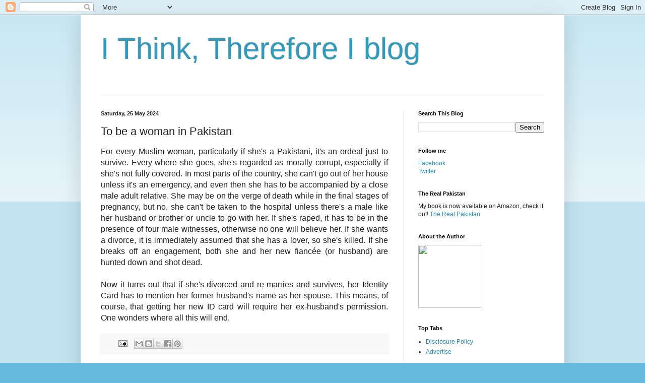

--- FILE ---
content_type: text/html; charset=UTF-8
request_url: https://www.shakirlakhani.com/2024/05/to-be-woman-in-pakistan.html
body_size: 12813
content:
<!DOCTYPE html>
<html class='v2' dir='ltr' lang='en-GB'>
<head>
<link href='https://www.blogger.com/static/v1/widgets/4128112664-css_bundle_v2.css' rel='stylesheet' type='text/css'/>
<meta content='width=1100' name='viewport'/>
<meta content='text/html; charset=UTF-8' http-equiv='Content-Type'/>
<meta content='blogger' name='generator'/>
<link href='https://www.shakirlakhani.com/favicon.ico' rel='icon' type='image/x-icon'/>
<link href='https://www.shakirlakhani.com/2024/05/to-be-woman-in-pakistan.html' rel='canonical'/>
<link rel="alternate" type="application/atom+xml" title="I Think, Therefore I blog - Atom" href="https://www.shakirlakhani.com/feeds/posts/default" />
<link rel="alternate" type="application/rss+xml" title="I Think, Therefore I blog - RSS" href="https://www.shakirlakhani.com/feeds/posts/default?alt=rss" />
<link rel="service.post" type="application/atom+xml" title="I Think, Therefore I blog - Atom" href="https://www.blogger.com/feeds/711135857457794804/posts/default" />

<link rel="alternate" type="application/atom+xml" title="I Think, Therefore I blog - Atom" href="https://www.shakirlakhani.com/feeds/8288188957778417913/comments/default" />
<!--Can't find substitution for tag [blog.ieCssRetrofitLinks]-->
<meta content='https://www.shakirlakhani.com/2024/05/to-be-woman-in-pakistan.html' property='og:url'/>
<meta content='To be a woman in Pakistan' property='og:title'/>
<meta content='Collected works of Shakir Lakhani' property='og:description'/>
<title>I Think, Therefore I blog: To be a woman in Pakistan</title>
<style id='page-skin-1' type='text/css'><!--
/*
-----------------------------------------------
Blogger Template Style
Name:     Simple
Designer: Blogger
URL:      www.blogger.com
----------------------------------------------- */
/* Content
----------------------------------------------- */
body {
font: normal normal 12px Arial, Tahoma, Helvetica, FreeSans, sans-serif;
color: #222222;
background: #66bbdd none repeat scroll top left;
padding: 0 40px 40px 40px;
}
html body .region-inner {
min-width: 0;
max-width: 100%;
width: auto;
}
h2 {
font-size: 22px;
}
a:link {
text-decoration:none;
color: #2288bb;
}
a:visited {
text-decoration:none;
color: #888888;
}
a:hover {
text-decoration:underline;
color: #33aaff;
}
.body-fauxcolumn-outer .fauxcolumn-inner {
background: transparent url(https://resources.blogblog.com/blogblog/data/1kt/simple/body_gradient_tile_light.png) repeat scroll top left;
_background-image: none;
}
.body-fauxcolumn-outer .cap-top {
position: absolute;
z-index: 1;
height: 400px;
width: 100%;
}
.body-fauxcolumn-outer .cap-top .cap-left {
width: 100%;
background: transparent url(https://resources.blogblog.com/blogblog/data/1kt/simple/gradients_light.png) repeat-x scroll top left;
_background-image: none;
}
.content-outer {
-moz-box-shadow: 0 0 40px rgba(0, 0, 0, .15);
-webkit-box-shadow: 0 0 5px rgba(0, 0, 0, .15);
-goog-ms-box-shadow: 0 0 10px #333333;
box-shadow: 0 0 40px rgba(0, 0, 0, .15);
margin-bottom: 1px;
}
.content-inner {
padding: 10px 10px;
}
.content-inner {
background-color: #ffffff;
}
/* Header
----------------------------------------------- */
.header-outer {
background: transparent none repeat-x scroll 0 -400px;
_background-image: none;
}
.Header h1 {
font: normal normal 60px Arial, Tahoma, Helvetica, FreeSans, sans-serif;
color: #3399bb;
text-shadow: -1px -1px 1px rgba(0, 0, 0, .2);
}
.Header h1 a {
color: #3399bb;
}
.Header .description {
font-size: 140%;
color: #777777;
}
.header-inner .Header .titlewrapper {
padding: 22px 30px;
}
.header-inner .Header .descriptionwrapper {
padding: 0 30px;
}
/* Tabs
----------------------------------------------- */
.tabs-inner .section:first-child {
border-top: 1px solid #eeeeee;
}
.tabs-inner .section:first-child ul {
margin-top: -1px;
border-top: 1px solid #eeeeee;
border-left: 0 solid #eeeeee;
border-right: 0 solid #eeeeee;
}
.tabs-inner .widget ul {
background: #f5f5f5 url(https://resources.blogblog.com/blogblog/data/1kt/simple/gradients_light.png) repeat-x scroll 0 -800px;
_background-image: none;
border-bottom: 1px solid #eeeeee;
margin-top: 0;
margin-left: -30px;
margin-right: -30px;
}
.tabs-inner .widget li a {
display: inline-block;
padding: .6em 1em;
font: normal normal 14px Arial, Tahoma, Helvetica, FreeSans, sans-serif;
color: #999999;
border-left: 1px solid #ffffff;
border-right: 1px solid #eeeeee;
}
.tabs-inner .widget li:first-child a {
border-left: none;
}
.tabs-inner .widget li.selected a, .tabs-inner .widget li a:hover {
color: #000000;
background-color: #eeeeee;
text-decoration: none;
}
/* Columns
----------------------------------------------- */
.main-outer {
border-top: 0 solid #eeeeee;
}
.fauxcolumn-left-outer .fauxcolumn-inner {
border-right: 1px solid #eeeeee;
}
.fauxcolumn-right-outer .fauxcolumn-inner {
border-left: 1px solid #eeeeee;
}
/* Headings
----------------------------------------------- */
div.widget > h2,
div.widget h2.title {
margin: 0 0 1em 0;
font: normal bold 11px Arial, Tahoma, Helvetica, FreeSans, sans-serif;
color: #000000;
}
/* Widgets
----------------------------------------------- */
.widget .zippy {
color: #999999;
text-shadow: 2px 2px 1px rgba(0, 0, 0, .1);
}
.widget .popular-posts ul {
list-style: none;
}
/* Posts
----------------------------------------------- */
h2.date-header {
font: normal bold 11px Arial, Tahoma, Helvetica, FreeSans, sans-serif;
}
.date-header span {
background-color: transparent;
color: #222222;
padding: inherit;
letter-spacing: inherit;
margin: inherit;
}
.main-inner {
padding-top: 30px;
padding-bottom: 30px;
}
.main-inner .column-center-inner {
padding: 0 15px;
}
.main-inner .column-center-inner .section {
margin: 0 15px;
}
.post {
margin: 0 0 25px 0;
}
h3.post-title, .comments h4 {
font: normal normal 22px Arial, Tahoma, Helvetica, FreeSans, sans-serif;
margin: .75em 0 0;
}
.post-body {
font-size: 110%;
line-height: 1.4;
position: relative;
}
.post-body img, .post-body .tr-caption-container, .Profile img, .Image img,
.BlogList .item-thumbnail img {
padding: 2px;
background: #ffffff;
border: 1px solid #eeeeee;
-moz-box-shadow: 1px 1px 5px rgba(0, 0, 0, .1);
-webkit-box-shadow: 1px 1px 5px rgba(0, 0, 0, .1);
box-shadow: 1px 1px 5px rgba(0, 0, 0, .1);
}
.post-body img, .post-body .tr-caption-container {
padding: 5px;
}
.post-body .tr-caption-container {
color: #222222;
}
.post-body .tr-caption-container img {
padding: 0;
background: transparent;
border: none;
-moz-box-shadow: 0 0 0 rgba(0, 0, 0, .1);
-webkit-box-shadow: 0 0 0 rgba(0, 0, 0, .1);
box-shadow: 0 0 0 rgba(0, 0, 0, .1);
}
.post-header {
margin: 0 0 1.5em;
line-height: 1.6;
font-size: 90%;
}
.post-footer {
margin: 20px -2px 0;
padding: 5px 10px;
color: #666666;
background-color: #f9f9f9;
border-bottom: 1px solid #eeeeee;
line-height: 1.6;
font-size: 90%;
}
#comments .comment-author {
padding-top: 1.5em;
border-top: 1px solid #eeeeee;
background-position: 0 1.5em;
}
#comments .comment-author:first-child {
padding-top: 0;
border-top: none;
}
.avatar-image-container {
margin: .2em 0 0;
}
#comments .avatar-image-container img {
border: 1px solid #eeeeee;
}
/* Comments
----------------------------------------------- */
.comments .comments-content .icon.blog-author {
background-repeat: no-repeat;
background-image: url([data-uri]);
}
.comments .comments-content .loadmore a {
border-top: 1px solid #999999;
border-bottom: 1px solid #999999;
}
.comments .comment-thread.inline-thread {
background-color: #f9f9f9;
}
.comments .continue {
border-top: 2px solid #999999;
}
/* Accents
---------------------------------------------- */
.section-columns td.columns-cell {
border-left: 1px solid #eeeeee;
}
.blog-pager {
background: transparent none no-repeat scroll top center;
}
.blog-pager-older-link, .home-link,
.blog-pager-newer-link {
background-color: #ffffff;
padding: 5px;
}
.footer-outer {
border-top: 0 dashed #bbbbbb;
}
/* Mobile
----------------------------------------------- */
body.mobile  {
background-size: auto;
}
.mobile .body-fauxcolumn-outer {
background: transparent none repeat scroll top left;
}
.mobile .body-fauxcolumn-outer .cap-top {
background-size: 100% auto;
}
.mobile .content-outer {
-webkit-box-shadow: 0 0 3px rgba(0, 0, 0, .15);
box-shadow: 0 0 3px rgba(0, 0, 0, .15);
}
.mobile .tabs-inner .widget ul {
margin-left: 0;
margin-right: 0;
}
.mobile .post {
margin: 0;
}
.mobile .main-inner .column-center-inner .section {
margin: 0;
}
.mobile .date-header span {
padding: 0.1em 10px;
margin: 0 -10px;
}
.mobile h3.post-title {
margin: 0;
}
.mobile .blog-pager {
background: transparent none no-repeat scroll top center;
}
.mobile .footer-outer {
border-top: none;
}
.mobile .main-inner, .mobile .footer-inner {
background-color: #ffffff;
}
.mobile-index-contents {
color: #222222;
}
.mobile-link-button {
background-color: #2288bb;
}
.mobile-link-button a:link, .mobile-link-button a:visited {
color: #ffffff;
}
.mobile .tabs-inner .section:first-child {
border-top: none;
}
.mobile .tabs-inner .PageList .widget-content {
background-color: #eeeeee;
color: #000000;
border-top: 1px solid #eeeeee;
border-bottom: 1px solid #eeeeee;
}
.mobile .tabs-inner .PageList .widget-content .pagelist-arrow {
border-left: 1px solid #eeeeee;
}

--></style>
<style id='template-skin-1' type='text/css'><!--
body {
min-width: 960px;
}
.content-outer, .content-fauxcolumn-outer, .region-inner {
min-width: 960px;
max-width: 960px;
_width: 960px;
}
.main-inner .columns {
padding-left: 0;
padding-right: 310px;
}
.main-inner .fauxcolumn-center-outer {
left: 0;
right: 310px;
/* IE6 does not respect left and right together */
_width: expression(this.parentNode.offsetWidth -
parseInt("0") -
parseInt("310px") + 'px');
}
.main-inner .fauxcolumn-left-outer {
width: 0;
}
.main-inner .fauxcolumn-right-outer {
width: 310px;
}
.main-inner .column-left-outer {
width: 0;
right: 100%;
margin-left: -0;
}
.main-inner .column-right-outer {
width: 310px;
margin-right: -310px;
}
#layout {
min-width: 0;
}
#layout .content-outer {
min-width: 0;
width: 800px;
}
#layout .region-inner {
min-width: 0;
width: auto;
}
body#layout div.add_widget {
padding: 8px;
}
body#layout div.add_widget a {
margin-left: 32px;
}
--></style>
<link href='https://www.blogger.com/dyn-css/authorization.css?targetBlogID=711135857457794804&amp;zx=6bb74785-75e5-43fb-be4c-a8b7eb6d70e4' media='none' onload='if(media!=&#39;all&#39;)media=&#39;all&#39;' rel='stylesheet'/><noscript><link href='https://www.blogger.com/dyn-css/authorization.css?targetBlogID=711135857457794804&amp;zx=6bb74785-75e5-43fb-be4c-a8b7eb6d70e4' rel='stylesheet'/></noscript>
<meta name='google-adsense-platform-account' content='ca-host-pub-1556223355139109'/>
<meta name='google-adsense-platform-domain' content='blogspot.com'/>

<!-- data-ad-client=ca-pub-5943376280660944 -->

</head>
<body class='loading variant-pale'>
<div class='navbar section' id='navbar' name='Navbar'><div class='widget Navbar' data-version='1' id='Navbar1'><script type="text/javascript">
    function setAttributeOnload(object, attribute, val) {
      if(window.addEventListener) {
        window.addEventListener('load',
          function(){ object[attribute] = val; }, false);
      } else {
        window.attachEvent('onload', function(){ object[attribute] = val; });
      }
    }
  </script>
<div id="navbar-iframe-container"></div>
<script type="text/javascript" src="https://apis.google.com/js/platform.js"></script>
<script type="text/javascript">
      gapi.load("gapi.iframes:gapi.iframes.style.bubble", function() {
        if (gapi.iframes && gapi.iframes.getContext) {
          gapi.iframes.getContext().openChild({
              url: 'https://www.blogger.com/navbar/711135857457794804?po\x3d8288188957778417913\x26origin\x3dhttps://www.shakirlakhani.com',
              where: document.getElementById("navbar-iframe-container"),
              id: "navbar-iframe"
          });
        }
      });
    </script><script type="text/javascript">
(function() {
var script = document.createElement('script');
script.type = 'text/javascript';
script.src = '//pagead2.googlesyndication.com/pagead/js/google_top_exp.js';
var head = document.getElementsByTagName('head')[0];
if (head) {
head.appendChild(script);
}})();
</script>
</div></div>
<div class='body-fauxcolumns'>
<div class='fauxcolumn-outer body-fauxcolumn-outer'>
<div class='cap-top'>
<div class='cap-left'></div>
<div class='cap-right'></div>
</div>
<div class='fauxborder-left'>
<div class='fauxborder-right'></div>
<div class='fauxcolumn-inner'>
</div>
</div>
<div class='cap-bottom'>
<div class='cap-left'></div>
<div class='cap-right'></div>
</div>
</div>
</div>
<div class='content'>
<div class='content-fauxcolumns'>
<div class='fauxcolumn-outer content-fauxcolumn-outer'>
<div class='cap-top'>
<div class='cap-left'></div>
<div class='cap-right'></div>
</div>
<div class='fauxborder-left'>
<div class='fauxborder-right'></div>
<div class='fauxcolumn-inner'>
</div>
</div>
<div class='cap-bottom'>
<div class='cap-left'></div>
<div class='cap-right'></div>
</div>
</div>
</div>
<div class='content-outer'>
<div class='content-cap-top cap-top'>
<div class='cap-left'></div>
<div class='cap-right'></div>
</div>
<div class='fauxborder-left content-fauxborder-left'>
<div class='fauxborder-right content-fauxborder-right'></div>
<div class='content-inner'>
<header>
<div class='header-outer'>
<div class='header-cap-top cap-top'>
<div class='cap-left'></div>
<div class='cap-right'></div>
</div>
<div class='fauxborder-left header-fauxborder-left'>
<div class='fauxborder-right header-fauxborder-right'></div>
<div class='region-inner header-inner'>
<div class='header section' id='header' name='Header'><div class='widget Header' data-version='1' id='Header1'>
<div id='header-inner'>
<div class='titlewrapper'>
<h1 class='title'>
<a href='https://www.shakirlakhani.com/'>
I Think, Therefore I blog
</a>
</h1>
</div>
<div class='descriptionwrapper'>
<p class='description'><span>
</span></p>
</div>
</div>
</div></div>
</div>
</div>
<div class='header-cap-bottom cap-bottom'>
<div class='cap-left'></div>
<div class='cap-right'></div>
</div>
</div>
</header>
<div class='tabs-outer'>
<div class='tabs-cap-top cap-top'>
<div class='cap-left'></div>
<div class='cap-right'></div>
</div>
<div class='fauxborder-left tabs-fauxborder-left'>
<div class='fauxborder-right tabs-fauxborder-right'></div>
<div class='region-inner tabs-inner'>
<div class='tabs no-items section' id='crosscol' name='Cross-column'></div>
<div class='tabs no-items section' id='crosscol-overflow' name='Cross-Column 2'></div>
</div>
</div>
<div class='tabs-cap-bottom cap-bottom'>
<div class='cap-left'></div>
<div class='cap-right'></div>
</div>
</div>
<div class='main-outer'>
<div class='main-cap-top cap-top'>
<div class='cap-left'></div>
<div class='cap-right'></div>
</div>
<div class='fauxborder-left main-fauxborder-left'>
<div class='fauxborder-right main-fauxborder-right'></div>
<div class='region-inner main-inner'>
<div class='columns fauxcolumns'>
<div class='fauxcolumn-outer fauxcolumn-center-outer'>
<div class='cap-top'>
<div class='cap-left'></div>
<div class='cap-right'></div>
</div>
<div class='fauxborder-left'>
<div class='fauxborder-right'></div>
<div class='fauxcolumn-inner'>
</div>
</div>
<div class='cap-bottom'>
<div class='cap-left'></div>
<div class='cap-right'></div>
</div>
</div>
<div class='fauxcolumn-outer fauxcolumn-left-outer'>
<div class='cap-top'>
<div class='cap-left'></div>
<div class='cap-right'></div>
</div>
<div class='fauxborder-left'>
<div class='fauxborder-right'></div>
<div class='fauxcolumn-inner'>
</div>
</div>
<div class='cap-bottom'>
<div class='cap-left'></div>
<div class='cap-right'></div>
</div>
</div>
<div class='fauxcolumn-outer fauxcolumn-right-outer'>
<div class='cap-top'>
<div class='cap-left'></div>
<div class='cap-right'></div>
</div>
<div class='fauxborder-left'>
<div class='fauxborder-right'></div>
<div class='fauxcolumn-inner'>
</div>
</div>
<div class='cap-bottom'>
<div class='cap-left'></div>
<div class='cap-right'></div>
</div>
</div>
<!-- corrects IE6 width calculation -->
<div class='columns-inner'>
<div class='column-center-outer'>
<div class='column-center-inner'>
<div class='main section' id='main' name='Main'><div class='widget Blog' data-version='1' id='Blog1'>
<div class='blog-posts hfeed'>

          <div class="date-outer">
        
<h2 class='date-header'><span>Saturday, 25 May 2024</span></h2>

          <div class="date-posts">
        
<div class='post-outer'>
<div class='post hentry uncustomized-post-template' itemprop='blogPost' itemscope='itemscope' itemtype='http://schema.org/BlogPosting'>
<meta content='711135857457794804' itemprop='blogId'/>
<meta content='8288188957778417913' itemprop='postId'/>
<a name='8288188957778417913'></a>
<h3 class='post-title entry-title' itemprop='name'>
To be a woman in Pakistan
</h3>
<div class='post-header'>
<div class='post-header-line-1'></div>
</div>
<div class='post-body entry-content' id='post-body-8288188957778417913' itemprop='description articleBody'>
<div style="text-align: justify;"><span style="font-size: medium;">For every Muslim woman, particularly if she's a Pakistani, it's an ordeal just to survive. Every where she goes, she's regarded as morally corrupt, especially if she's not fully covered. In most parts of the country, she can't go out of her house unless it's an emergency, and even then she has to be accompanied by a close male adult relative. She may be on the verge of death while in the final stages of pregnancy, but no, she can't be taken to the hospital unless there's a male like her husband or brother or uncle to go with her. If she's raped, it has to be in the presence of four male witnesses, otherwise no one will believe her. If she wants a divorce, it is immediately assumed that she has a lover, so she's killed. If she breaks off an engagement, both she and her new fiancée (or husband) are hunted down and shot dead.</span></div><span style="font-size: medium;"><div style="text-align: justify;"><br /></div><div style="text-align: justify;">Now it turns out that if she's divorced and re-marries and survives, her Identity Card has to mention her former husband's name as her spouse. This means, of course, that getting her new ID card will require her ex-husband's permission. One wonders where all this will end.</div></span>
<div style='clear: both;'></div>
</div>
<div class='post-footer'>
<div class='post-footer-line post-footer-line-1'>
<span class='post-author vcard'>
</span>
<span class='post-timestamp'>
</span>
<span class='post-comment-link'>
</span>
<span class='post-icons'>
<span class='item-action'>
<a href='https://www.blogger.com/email-post/711135857457794804/8288188957778417913' title='Email Post'>
<img alt='' class='icon-action' height='13' src='https://resources.blogblog.com/img/icon18_email.gif' width='18'/>
</a>
</span>
</span>
<div class='post-share-buttons goog-inline-block'>
<a class='goog-inline-block share-button sb-email' href='https://www.blogger.com/share-post.g?blogID=711135857457794804&postID=8288188957778417913&target=email' target='_blank' title='Email This'><span class='share-button-link-text'>Email This</span></a><a class='goog-inline-block share-button sb-blog' href='https://www.blogger.com/share-post.g?blogID=711135857457794804&postID=8288188957778417913&target=blog' onclick='window.open(this.href, "_blank", "height=270,width=475"); return false;' target='_blank' title='BlogThis!'><span class='share-button-link-text'>BlogThis!</span></a><a class='goog-inline-block share-button sb-twitter' href='https://www.blogger.com/share-post.g?blogID=711135857457794804&postID=8288188957778417913&target=twitter' target='_blank' title='Share to X'><span class='share-button-link-text'>Share to X</span></a><a class='goog-inline-block share-button sb-facebook' href='https://www.blogger.com/share-post.g?blogID=711135857457794804&postID=8288188957778417913&target=facebook' onclick='window.open(this.href, "_blank", "height=430,width=640"); return false;' target='_blank' title='Share to Facebook'><span class='share-button-link-text'>Share to Facebook</span></a><a class='goog-inline-block share-button sb-pinterest' href='https://www.blogger.com/share-post.g?blogID=711135857457794804&postID=8288188957778417913&target=pinterest' target='_blank' title='Share to Pinterest'><span class='share-button-link-text'>Share to Pinterest</span></a>
</div>
</div>
<div class='post-footer-line post-footer-line-2'>
<span class='post-labels'>
</span>
</div>
<div class='post-footer-line post-footer-line-3'>
<span class='post-location'>
</span>
</div>
</div>
</div>
<div class='comments' id='comments'>
<a name='comments'></a>
<h4>No comments:</h4>
<div id='Blog1_comments-block-wrapper'>
<dl class='' id='comments-block'>
</dl>
</div>
<p class='comment-footer'>
<a href='https://www.blogger.com/comment/fullpage/post/711135857457794804/8288188957778417913' onclick='javascript:window.open(this.href, "bloggerPopup", "toolbar=0,location=0,statusbar=1,menubar=0,scrollbars=yes,width=640,height=500"); return false;'>Post a Comment</a>
</p>
</div>
</div>

        </div></div>
      
</div>
<div class='blog-pager' id='blog-pager'>
<span id='blog-pager-newer-link'>
<a class='blog-pager-newer-link' href='https://www.shakirlakhani.com/2024/05/karachis-policemen-are-dacoits.html' id='Blog1_blog-pager-newer-link' title='Newer Post'>Newer Post</a>
</span>
<span id='blog-pager-older-link'>
<a class='blog-pager-older-link' href='https://www.shakirlakhani.com/2024/05/iranian-presidents-helicopter-crash-was.html' id='Blog1_blog-pager-older-link' title='Older Post'>Older Post</a>
</span>
<a class='home-link' href='https://www.shakirlakhani.com/'>Home</a>
</div>
<div class='clear'></div>
<div class='post-feeds'>
<div class='feed-links'>
Subscribe to:
<a class='feed-link' href='https://www.shakirlakhani.com/feeds/8288188957778417913/comments/default' target='_blank' type='application/atom+xml'>Post Comments (Atom)</a>
</div>
</div>
</div></div>
</div>
</div>
<div class='column-left-outer'>
<div class='column-left-inner'>
<aside>
</aside>
</div>
</div>
<div class='column-right-outer'>
<div class='column-right-inner'>
<aside>
<div class='sidebar section' id='sidebar-right-1'><div class='widget BlogSearch' data-version='1' id='BlogSearch1'>
<h2 class='title'>Search This Blog</h2>
<div class='widget-content'>
<div id='BlogSearch1_form'>
<form action='https://www.shakirlakhani.com/search' class='gsc-search-box' target='_top'>
<table cellpadding='0' cellspacing='0' class='gsc-search-box'>
<tbody>
<tr>
<td class='gsc-input'>
<input autocomplete='off' class='gsc-input' name='q' size='10' title='search' type='text' value=''/>
</td>
<td class='gsc-search-button'>
<input class='gsc-search-button' title='search' type='submit' value='Search'/>
</td>
</tr>
</tbody>
</table>
</form>
</div>
</div>
<div class='clear'></div>
</div><div class='widget HTML' data-version='1' id='HTML5'>
<h2 class='title'>Follow me</h2>
<div class='widget-content'>
<a href=https://www.facebook.com/shakirlakhaniblog/ target=new>Facebook</a><br />
<a href=https://www.x.com/shakirlakhani target=new>Twitter</a>
</div>
<div class='clear'></div>
</div><div class='widget HTML' data-version='1' id='HTML4'>
<h2 class='title'>The Real Pakistan</h2>
<div class='widget-content'>
My book is now available on Amazon, check it out!
<a href=https://amzn.eu/d/ezw1g2h target=new>The Real Pakistan</a>
</div>
<div class='clear'></div>
</div><div class='widget HTML' data-version='1' id='HTML1'>
<h2 class='title'>About the Author</h2>
<div class='widget-content'>
<a href=https://www.shakirlakhani.com/2019/10/why-do-i-write.html target=new><img src="https://dailytimes.com.pk/assets/uploads/2019/01/Shakir-Lakhani.jpg" height="125" width="125/" />
</a>
</div>
<div class='clear'></div>
</div><div class='widget LinkList' data-version='1' id='LinkList2'>
<h2>Top Tabs</h2>
<div class='widget-content'>
<ul>
<li><a href='https://shakirlakhani.com/2007/08/disclosure-policy.html'>Disclosure Policy</a></li>
<li><a href='https://shakirlakhani.com/2009/02/advertise-on-this-blog.html'>Advertise</a></li>
</ul>
<div class='clear'></div>
</div>
</div><div class='widget Label' data-version='1' id='Label1'>
<h2>Categories</h2>
<div class='widget-content list-label-widget-content'>
<ul>
<li>
<a dir='ltr' href='https://www.shakirlakhani.com/search/label/About%20Pakistan'>About Pakistan</a>
<span dir='ltr'>(182)</span>
</li>
<li>
<a dir='ltr' href='https://www.shakirlakhani.com/search/label/About%20the%20Author'>About the Author</a>
<span dir='ltr'>(55)</span>
</li>
<li>
<a dir='ltr' href='https://www.shakirlakhani.com/search/label/Afghanistan'>Afghanistan</a>
<span dir='ltr'>(23)</span>
</li>
<li>
<a dir='ltr' href='https://www.shakirlakhani.com/search/label/Asia%20week'>Asia week</a>
<span dir='ltr'>(1)</span>
</li>
<li>
<a dir='ltr' href='https://www.shakirlakhani.com/search/label/Asif%20Ali%20Zardari'>Asif Ali Zardari</a>
<span dir='ltr'>(32)</span>
</li>
<li>
<a dir='ltr' href='https://www.shakirlakhani.com/search/label/Ayub%20Khan'>Ayub Khan</a>
<span dir='ltr'>(8)</span>
</li>
<li>
<a dir='ltr' href='https://www.shakirlakhani.com/search/label/Bangladesh'>Bangladesh</a>
<span dir='ltr'>(7)</span>
</li>
<li>
<a dir='ltr' href='https://www.shakirlakhani.com/search/label/Barack%20Obama'>Barack Obama</a>
<span dir='ltr'>(7)</span>
</li>
<li>
<a dir='ltr' href='https://www.shakirlakhani.com/search/label/Benazir%20Bhutto'>Benazir Bhutto</a>
<span dir='ltr'>(29)</span>
</li>
<li>
<a dir='ltr' href='https://www.shakirlakhani.com/search/label/Bilawal%20Bhutto'>Bilawal Bhutto</a>
<span dir='ltr'>(8)</span>
</li>
<li>
<a dir='ltr' href='https://www.shakirlakhani.com/search/label/Business%20Recorder'>Business Recorder</a>
<span dir='ltr'>(13)</span>
</li>
<li>
<a dir='ltr' href='https://www.shakirlakhani.com/search/label/Chowrangi'>Chowrangi</a>
<span dir='ltr'>(67)</span>
</li>
<li>
<a dir='ltr' href='https://www.shakirlakhani.com/search/label/Comments'>Comments</a>
<span dir='ltr'>(5)</span>
</li>
<li>
<a dir='ltr' href='https://www.shakirlakhani.com/search/label/Corona%20virus'>Corona virus</a>
<span dir='ltr'>(55)</span>
</li>
<li>
<a dir='ltr' href='https://www.shakirlakhani.com/search/label/Council%20of%20Islamic%20Idealogy'>Council of Islamic Idealogy</a>
<span dir='ltr'>(5)</span>
</li>
<li>
<a dir='ltr' href='https://www.shakirlakhani.com/search/label/Cousin%20Marriages'>Cousin Marriages</a>
<span dir='ltr'>(6)</span>
</li>
<li>
<a dir='ltr' href='https://www.shakirlakhani.com/search/label/Cricket'>Cricket</a>
<span dir='ltr'>(15)</span>
</li>
<li>
<a dir='ltr' href='https://www.shakirlakhani.com/search/label/current%20affairs'>current affairs</a>
<span dir='ltr'>(145)</span>
</li>
<li>
<a dir='ltr' href='https://www.shakirlakhani.com/search/label/Daily%20Times'>Daily Times</a>
<span dir='ltr'>(209)</span>
</li>
<li>
<a dir='ltr' href='https://www.shakirlakhani.com/search/label/Dawn'>Dawn</a>
<span dir='ltr'>(253)</span>
</li>
<li>
<a dir='ltr' href='https://www.shakirlakhani.com/search/label/Death%20Penalty'>Death Penalty</a>
<span dir='ltr'>(10)</span>
</li>
<li>
<a dir='ltr' href='https://www.shakirlakhani.com/search/label/Donald%20Trump'>Donald Trump</a>
<span dir='ltr'>(30)</span>
</li>
<li>
<a dir='ltr' href='https://www.shakirlakhani.com/search/label/Imran%20Khan'>Imran Khan</a>
<span dir='ltr'>(433)</span>
</li>
<li>
<a dir='ltr' href='https://www.shakirlakhani.com/search/label/India'>India</a>
<span dir='ltr'>(96)</span>
</li>
<li>
<a dir='ltr' href='https://www.shakirlakhani.com/search/label/Jamat-e-Islami'>Jamat-e-Islami</a>
<span dir='ltr'>(1)</span>
</li>
<li>
<a dir='ltr' href='https://www.shakirlakhani.com/search/label/Karachi'>Karachi</a>
<span dir='ltr'>(77)</span>
</li>
<li>
<a dir='ltr' href='https://www.shakirlakhani.com/search/label/Khaleej%20Times'>Khaleej Times</a>
<span dir='ltr'>(33)</span>
</li>
<li>
<a dir='ltr' href='https://www.shakirlakhani.com/search/label/Letters'>Letters</a>
<span dir='ltr'>(850)</span>
</li>
<li>
<a dir='ltr' href='https://www.shakirlakhani.com/search/label/Malala%20Yousufzai'>Malala Yousufzai</a>
<span dir='ltr'>(4)</span>
</li>
<li>
<a dir='ltr' href='https://www.shakirlakhani.com/search/label/Marium%20Nawaz'>Marium Nawaz</a>
<span dir='ltr'>(5)</span>
</li>
<li>
<a dir='ltr' href='https://www.shakirlakhani.com/search/label/Memons'>Memons</a>
<span dir='ltr'>(20)</span>
</li>
<li>
<a dir='ltr' href='https://www.shakirlakhani.com/search/label/Mohammad%20Ali%20Jinnah'>Mohammad Ali Jinnah</a>
<span dir='ltr'>(22)</span>
</li>
<li>
<a dir='ltr' href='https://www.shakirlakhani.com/search/label/MQM'>MQM</a>
<span dir='ltr'>(2)</span>
</li>
<li>
<a dir='ltr' href='https://www.shakirlakhani.com/search/label/My%20book'>My book</a>
<span dir='ltr'>(1)</span>
</li>
<li>
<a dir='ltr' href='https://www.shakirlakhani.com/search/label/Narendra%20Modi'>Narendra Modi</a>
<span dir='ltr'>(22)</span>
</li>
<li>
<a dir='ltr' href='https://www.shakirlakhani.com/search/label/Nawaz%20Sharif'>Nawaz Sharif</a>
<span dir='ltr'>(46)</span>
</li>
<li>
<a dir='ltr' href='https://www.shakirlakhani.com/search/label/Pakistan%20Tehreek%20Insaaf%20%28PTI%29'>Pakistan Tehreek Insaaf (PTI)</a>
<span dir='ltr'>(74)</span>
</li>
<li>
<a dir='ltr' href='https://www.shakirlakhani.com/search/label/Parvez%20Musharraf'>Parvez Musharraf</a>
<span dir='ltr'>(17)</span>
</li>
<li>
<a dir='ltr' href='https://www.shakirlakhani.com/search/label/People%27s%20Party'>People&#39;s Party</a>
<span dir='ltr'>(37)</span>
</li>
<li>
<a dir='ltr' href='https://www.shakirlakhani.com/search/label/People%27s%20Power'>People&#39;s Power</a>
<span dir='ltr'>(26)</span>
</li>
<li>
<a dir='ltr' href='https://www.shakirlakhani.com/search/label/Political%20Opinions'>Political Opinions</a>
<span dir='ltr'>(41)</span>
</li>
<li>
<a dir='ltr' href='https://www.shakirlakhani.com/search/label/Random%20Ramblings'>Random Ramblings</a>
<span dir='ltr'>(176)</span>
</li>
<li>
<a dir='ltr' href='https://www.shakirlakhani.com/search/label/Religion'>Religion</a>
<span dir='ltr'>(81)</span>
</li>
<li>
<a dir='ltr' href='https://www.shakirlakhani.com/search/label/Shehbaz%20Sharif'>Shehbaz Sharif</a>
<span dir='ltr'>(11)</span>
</li>
<li>
<a dir='ltr' href='https://www.shakirlakhani.com/search/label/Social%20issues'>Social issues</a>
<span dir='ltr'>(25)</span>
</li>
<li>
<a dir='ltr' href='https://www.shakirlakhani.com/search/label/Taliban'>Taliban</a>
<span dir='ltr'>(29)</span>
</li>
<li>
<a dir='ltr' href='https://www.shakirlakhani.com/search/label/Tax%20evasion'>Tax evasion</a>
<span dir='ltr'>(17)</span>
</li>
<li>
<a dir='ltr' href='https://www.shakirlakhani.com/search/label/The%20Express%20Tribune%20Blogs'>The Express Tribune Blogs</a>
<span dir='ltr'>(145)</span>
</li>
<li>
<a dir='ltr' href='https://www.shakirlakhani.com/search/label/The%20Friday%20Times'>The Friday Times</a>
<span dir='ltr'>(42)</span>
</li>
<li>
<a dir='ltr' href='https://www.shakirlakhani.com/search/label/The%20Hindu'>The Hindu</a>
<span dir='ltr'>(8)</span>
</li>
<li>
<a dir='ltr' href='https://www.shakirlakhani.com/search/label/The%20News'>The News</a>
<span dir='ltr'>(336)</span>
</li>
<li>
<a dir='ltr' href='https://www.shakirlakhani.com/search/label/Time%20Magazine'>Time Magazine</a>
<span dir='ltr'>(2)</span>
</li>
<li>
<a dir='ltr' href='https://www.shakirlakhani.com/search/label/tweet'>tweet</a>
<span dir='ltr'>(1)</span>
</li>
<li>
<a dir='ltr' href='https://www.shakirlakhani.com/search/label/Women'>Women</a>
<span dir='ltr'>(63)</span>
</li>
<li>
<a dir='ltr' href='https://www.shakirlakhani.com/search/label/Zia-ul-haq'>Zia-ul-haq</a>
<span dir='ltr'>(13)</span>
</li>
<li>
<a dir='ltr' href='https://www.shakirlakhani.com/search/label/Zulfiqar%20Ali%20Bhutto'>Zulfiqar Ali Bhutto</a>
<span dir='ltr'>(32)</span>
</li>
</ul>
<div class='clear'></div>
</div>
</div><div class='widget PopularPosts' data-version='1' id='PopularPosts1'>
<h2>Popular Posts</h2>
<div class='widget-content popular-posts'>
<ul>
<li>
<div class='item-content'>
<div class='item-title'><a href='https://www.shakirlakhani.com/2013/10/fraudulently-elected-pakistan-parliament.html'>Fraudulently elected Pakistan parliament</a></div>
<div class='item-snippet'>Justify our tax payment Published in Daily Times on October 12, 2013 Sir: Investigations by the National Database and Registration Authority...</div>
</div>
<div style='clear: both;'></div>
</li>
<li>
<div class='item-content'>
<div class='item-title'><a href='https://www.shakirlakhani.com/2009/02/rapist-in-white-corolla.html'>Rapist in a white Corolla</a></div>
<div class='item-snippet'>For some time, citizens of Karachi had been hearing of families being robbed and women being raped by a man driving a white Corolla. Most pe...</div>
</div>
<div style='clear: both;'></div>
</li>
<li>
<div class='item-content'>
<div class='item-title'><a href='https://www.shakirlakhani.com/2011/07/nincompoops-ruling-pakistan.html'>Nincompoops ruling Pakistan</a></div>
<div class='item-snippet'>There was a time when you could find intelligent people in Pakistan. In those early years after independence, bureaucrats knew everything ab...</div>
</div>
<div style='clear: both;'></div>
</li>
<li>
<div class='item-content'>
<div class='item-title'><a href='https://www.shakirlakhani.com/2008/04/contact-rehman-dakait-to-be-cop.html'>Contact Rehman Dakait to be a cop</a></div>
<div class='item-snippet'>Posted on Chowrangi.com on April 22, 2008&#160; I always knew that policemen had to pay fantastic bribes to get posted to places where they could...</div>
</div>
<div style='clear: both;'></div>
</li>
<li>
<div class='item-content'>
<div class='item-title'><a href='https://www.shakirlakhani.com/2009/08/why-are-muslims-so-cruel-to-animals.html'>Why are Muslims so cruel to animals?</a></div>
<div class='item-snippet'>Posted on Chowrangi.com on&#160; August 25, 2009 &#160;&#160; &#160; Why are Muslims so cruel to animals? What does a Muslim do when he sees a dog? He picks up ...</div>
</div>
<div style='clear: both;'></div>
</li>
<li>
<div class='item-content'>
<div class='item-title'><a href='https://www.shakirlakhani.com/2012/11/voting-by-post.html'>Voting by post</a></div>
<div class='item-snippet'>Expats&#8217; votes Published in The News on November 16, 2012  This is with reference to your editorial &#8216;Expats&#8217; votes&#8217; (November 1). The facilit...</div>
</div>
<div style='clear: both;'></div>
</li>
<li>
<div class='item-content'>
<div class='item-title'><a href='https://www.shakirlakhani.com/2020/05/will-our-people-accept-covid-19-vaccine.html'>Will our people accept the Covid-19 vaccine?</a></div>
<div class='item-snippet'>Published in Daily Times on May 27, 2020 A few days back I read an article in the New York Times about what would happen if half of the U.S....</div>
</div>
<div style='clear: both;'></div>
</li>
<li>
<div class='item-content'>
<div class='item-title'><a href='https://www.shakirlakhani.com/2012/11/getting-driving-licence-in-pakistan.html'>Getting a driving licence in Pakistan</a></div>
<div class='item-snippet'>I have now been driving cars since 1969. It was not easy getting a driving licence in those days, yet I had succeeded (perhaps because I was...</div>
</div>
<div style='clear: both;'></div>
</li>
<li>
<div class='item-content'>
<div class='item-title'><a href='https://www.shakirlakhani.com/2013/10/want-to-marry-your-cousin-think-again.html'>Want to marry your cousin? Think again!</a></div>
<div class='item-snippet'>Published in The Express Tribune blogs on October 25, 2013    Embed from Getty Images    Cousin marriages have been very common in the subco...</div>
</div>
<div style='clear: both;'></div>
</li>
<li>
<div class='item-content'>
<div class='item-title'><a href='https://www.shakirlakhani.com/2019/10/why-do-i-write.html'>Why do I write?</a></div>
<div class='item-snippet'>I belong to a community (Memons) where the men are obsessed with making money, by whatever means. As soon as the prayers are over, Memons st...</div>
</div>
<div style='clear: both;'></div>
</li>
</ul>
<div class='clear'></div>
</div>
</div>
<div class='widget HTML' data-version='1' id='HTML3'>
<div class='widget-content'>
<b><a href=https://twitter.com/shakirlakhani target=new>Follow on Twitter</a></b>
</div>
<div class='clear'></div>
</div><div class='widget HTML' data-version='1' id='HTML2'>
<div class='widget-content'>
<b><a href=https://www.facebook.com/shakirlakhaniblog target=new>Follow on Facebook</a></b>
</div>
<div class='clear'></div>
</div></div>
<table border='0' cellpadding='0' cellspacing='0' class='section-columns columns-2'>
<tbody>
<tr>
<td class='first columns-cell'>
<div class='sidebar section' id='sidebar-right-2-1'><div class='widget Followers' data-version='1' id='Followers1'>
<h2 class='title'>Followers</h2>
<div class='widget-content'>
<div id='Followers1-wrapper'>
<div style='margin-right:2px;'>
<div><script type="text/javascript" src="https://apis.google.com/js/platform.js"></script>
<div id="followers-iframe-container"></div>
<script type="text/javascript">
    window.followersIframe = null;
    function followersIframeOpen(url) {
      gapi.load("gapi.iframes", function() {
        if (gapi.iframes && gapi.iframes.getContext) {
          window.followersIframe = gapi.iframes.getContext().openChild({
            url: url,
            where: document.getElementById("followers-iframe-container"),
            messageHandlersFilter: gapi.iframes.CROSS_ORIGIN_IFRAMES_FILTER,
            messageHandlers: {
              '_ready': function(obj) {
                window.followersIframe.getIframeEl().height = obj.height;
              },
              'reset': function() {
                window.followersIframe.close();
                followersIframeOpen("https://www.blogger.com/followers/frame/711135857457794804?colors\x3dCgt0cmFuc3BhcmVudBILdHJhbnNwYXJlbnQaByMyMjIyMjIiByMyMjg4YmIqByNmZmZmZmYyByMwMDAwMDA6ByMyMjIyMjJCByMyMjg4YmJKByM5OTk5OTlSByMyMjg4YmJaC3RyYW5zcGFyZW50\x26pageSize\x3d21\x26hl\x3den-GB\x26origin\x3dhttps://www.shakirlakhani.com");
              },
              'open': function(url) {
                window.followersIframe.close();
                followersIframeOpen(url);
              }
            }
          });
        }
      });
    }
    followersIframeOpen("https://www.blogger.com/followers/frame/711135857457794804?colors\x3dCgt0cmFuc3BhcmVudBILdHJhbnNwYXJlbnQaByMyMjIyMjIiByMyMjg4YmIqByNmZmZmZmYyByMwMDAwMDA6ByMyMjIyMjJCByMyMjg4YmJKByM5OTk5OTlSByMyMjg4YmJaC3RyYW5zcGFyZW50\x26pageSize\x3d21\x26hl\x3den-GB\x26origin\x3dhttps://www.shakirlakhani.com");
  </script></div>
</div>
</div>
<div class='clear'></div>
</div>
</div></div>
</td>
<td class='columns-cell'>
<div class='sidebar section' id='sidebar-right-2-2'><div class='widget BlogArchive' data-version='1' id='BlogArchive1'>
<h2>Blog Archive</h2>
<div class='widget-content'>
<div id='ArchiveList'>
<div id='BlogArchive1_ArchiveList'>
<select id='BlogArchive1_ArchiveMenu'>
<option value=''>Blog Archive</option>
<option value='https://www.shakirlakhani.com/2025/11/'>November (1)</option>
<option value='https://www.shakirlakhani.com/2025/10/'>October (10)</option>
<option value='https://www.shakirlakhani.com/2025/09/'>September (13)</option>
<option value='https://www.shakirlakhani.com/2025/08/'>August (10)</option>
<option value='https://www.shakirlakhani.com/2025/07/'>July (14)</option>
<option value='https://www.shakirlakhani.com/2025/06/'>June (35)</option>
<option value='https://www.shakirlakhani.com/2025/05/'>May (11)</option>
<option value='https://www.shakirlakhani.com/2025/04/'>April (10)</option>
<option value='https://www.shakirlakhani.com/2025/03/'>March (12)</option>
<option value='https://www.shakirlakhani.com/2025/02/'>February (12)</option>
<option value='https://www.shakirlakhani.com/2025/01/'>January (12)</option>
<option value='https://www.shakirlakhani.com/2024/12/'>December (9)</option>
<option value='https://www.shakirlakhani.com/2024/11/'>November (31)</option>
<option value='https://www.shakirlakhani.com/2024/10/'>October (16)</option>
<option value='https://www.shakirlakhani.com/2024/09/'>September (15)</option>
<option value='https://www.shakirlakhani.com/2024/08/'>August (12)</option>
<option value='https://www.shakirlakhani.com/2024/07/'>July (10)</option>
<option value='https://www.shakirlakhani.com/2024/06/'>June (11)</option>
<option value='https://www.shakirlakhani.com/2024/05/'>May (14)</option>
<option value='https://www.shakirlakhani.com/2024/04/'>April (11)</option>
<option value='https://www.shakirlakhani.com/2024/03/'>March (12)</option>
<option value='https://www.shakirlakhani.com/2024/02/'>February (11)</option>
<option value='https://www.shakirlakhani.com/2024/01/'>January (12)</option>
<option value='https://www.shakirlakhani.com/2023/12/'>December (9)</option>
<option value='https://www.shakirlakhani.com/2023/11/'>November (13)</option>
<option value='https://www.shakirlakhani.com/2023/10/'>October (12)</option>
<option value='https://www.shakirlakhani.com/2023/09/'>September (11)</option>
<option value='https://www.shakirlakhani.com/2023/08/'>August (8)</option>
<option value='https://www.shakirlakhani.com/2023/07/'>July (9)</option>
<option value='https://www.shakirlakhani.com/2023/06/'>June (10)</option>
<option value='https://www.shakirlakhani.com/2023/05/'>May (11)</option>
<option value='https://www.shakirlakhani.com/2023/04/'>April (10)</option>
<option value='https://www.shakirlakhani.com/2023/03/'>March (14)</option>
<option value='https://www.shakirlakhani.com/2023/02/'>February (11)</option>
<option value='https://www.shakirlakhani.com/2023/01/'>January (10)</option>
<option value='https://www.shakirlakhani.com/2022/12/'>December (13)</option>
<option value='https://www.shakirlakhani.com/2022/11/'>November (13)</option>
<option value='https://www.shakirlakhani.com/2022/10/'>October (14)</option>
<option value='https://www.shakirlakhani.com/2022/09/'>September (13)</option>
<option value='https://www.shakirlakhani.com/2022/08/'>August (13)</option>
<option value='https://www.shakirlakhani.com/2022/07/'>July (13)</option>
<option value='https://www.shakirlakhani.com/2022/06/'>June (13)</option>
<option value='https://www.shakirlakhani.com/2022/05/'>May (16)</option>
<option value='https://www.shakirlakhani.com/2022/04/'>April (13)</option>
<option value='https://www.shakirlakhani.com/2022/03/'>March (18)</option>
<option value='https://www.shakirlakhani.com/2022/02/'>February (13)</option>
<option value='https://www.shakirlakhani.com/2022/01/'>January (15)</option>
<option value='https://www.shakirlakhani.com/2021/12/'>December (13)</option>
<option value='https://www.shakirlakhani.com/2021/11/'>November (14)</option>
<option value='https://www.shakirlakhani.com/2021/10/'>October (14)</option>
<option value='https://www.shakirlakhani.com/2021/09/'>September (14)</option>
<option value='https://www.shakirlakhani.com/2021/08/'>August (12)</option>
<option value='https://www.shakirlakhani.com/2021/07/'>July (12)</option>
<option value='https://www.shakirlakhani.com/2021/06/'>June (10)</option>
<option value='https://www.shakirlakhani.com/2021/05/'>May (12)</option>
<option value='https://www.shakirlakhani.com/2021/04/'>April (12)</option>
<option value='https://www.shakirlakhani.com/2021/03/'>March (12)</option>
<option value='https://www.shakirlakhani.com/2021/02/'>February (10)</option>
<option value='https://www.shakirlakhani.com/2021/01/'>January (12)</option>
<option value='https://www.shakirlakhani.com/2020/12/'>December (11)</option>
<option value='https://www.shakirlakhani.com/2020/11/'>November (12)</option>
<option value='https://www.shakirlakhani.com/2020/10/'>October (14)</option>
<option value='https://www.shakirlakhani.com/2020/09/'>September (15)</option>
<option value='https://www.shakirlakhani.com/2020/08/'>August (17)</option>
<option value='https://www.shakirlakhani.com/2020/07/'>July (16)</option>
<option value='https://www.shakirlakhani.com/2020/06/'>June (16)</option>
<option value='https://www.shakirlakhani.com/2020/05/'>May (21)</option>
<option value='https://www.shakirlakhani.com/2020/04/'>April (18)</option>
<option value='https://www.shakirlakhani.com/2020/03/'>March (12)</option>
<option value='https://www.shakirlakhani.com/2020/02/'>February (9)</option>
<option value='https://www.shakirlakhani.com/2020/01/'>January (12)</option>
<option value='https://www.shakirlakhani.com/2019/12/'>December (10)</option>
<option value='https://www.shakirlakhani.com/2019/11/'>November (13)</option>
<option value='https://www.shakirlakhani.com/2019/10/'>October (14)</option>
<option value='https://www.shakirlakhani.com/2019/09/'>September (11)</option>
<option value='https://www.shakirlakhani.com/2019/08/'>August (11)</option>
<option value='https://www.shakirlakhani.com/2019/07/'>July (14)</option>
<option value='https://www.shakirlakhani.com/2019/06/'>June (13)</option>
<option value='https://www.shakirlakhani.com/2019/05/'>May (15)</option>
<option value='https://www.shakirlakhani.com/2019/04/'>April (9)</option>
<option value='https://www.shakirlakhani.com/2019/03/'>March (8)</option>
<option value='https://www.shakirlakhani.com/2019/02/'>February (8)</option>
<option value='https://www.shakirlakhani.com/2019/01/'>January (12)</option>
<option value='https://www.shakirlakhani.com/2018/12/'>December (13)</option>
<option value='https://www.shakirlakhani.com/2018/11/'>November (6)</option>
<option value='https://www.shakirlakhani.com/2018/10/'>October (13)</option>
<option value='https://www.shakirlakhani.com/2018/09/'>September (7)</option>
<option value='https://www.shakirlakhani.com/2018/08/'>August (6)</option>
<option value='https://www.shakirlakhani.com/2018/07/'>July (6)</option>
<option value='https://www.shakirlakhani.com/2018/06/'>June (3)</option>
<option value='https://www.shakirlakhani.com/2018/05/'>May (5)</option>
<option value='https://www.shakirlakhani.com/2018/04/'>April (5)</option>
<option value='https://www.shakirlakhani.com/2018/03/'>March (3)</option>
<option value='https://www.shakirlakhani.com/2018/02/'>February (5)</option>
<option value='https://www.shakirlakhani.com/2018/01/'>January (6)</option>
<option value='https://www.shakirlakhani.com/2017/12/'>December (1)</option>
<option value='https://www.shakirlakhani.com/2017/11/'>November (6)</option>
<option value='https://www.shakirlakhani.com/2017/10/'>October (4)</option>
<option value='https://www.shakirlakhani.com/2017/09/'>September (5)</option>
<option value='https://www.shakirlakhani.com/2017/08/'>August (5)</option>
<option value='https://www.shakirlakhani.com/2017/07/'>July (7)</option>
<option value='https://www.shakirlakhani.com/2017/06/'>June (4)</option>
<option value='https://www.shakirlakhani.com/2017/05/'>May (6)</option>
<option value='https://www.shakirlakhani.com/2017/04/'>April (7)</option>
<option value='https://www.shakirlakhani.com/2017/03/'>March (8)</option>
<option value='https://www.shakirlakhani.com/2017/02/'>February (4)</option>
<option value='https://www.shakirlakhani.com/2017/01/'>January (5)</option>
<option value='https://www.shakirlakhani.com/2016/12/'>December (12)</option>
<option value='https://www.shakirlakhani.com/2016/11/'>November (8)</option>
<option value='https://www.shakirlakhani.com/2016/10/'>October (6)</option>
<option value='https://www.shakirlakhani.com/2016/09/'>September (6)</option>
<option value='https://www.shakirlakhani.com/2016/08/'>August (8)</option>
<option value='https://www.shakirlakhani.com/2016/07/'>July (6)</option>
<option value='https://www.shakirlakhani.com/2016/06/'>June (4)</option>
<option value='https://www.shakirlakhani.com/2016/05/'>May (5)</option>
<option value='https://www.shakirlakhani.com/2016/04/'>April (2)</option>
<option value='https://www.shakirlakhani.com/2016/03/'>March (1)</option>
<option value='https://www.shakirlakhani.com/2016/02/'>February (4)</option>
<option value='https://www.shakirlakhani.com/2016/01/'>January (4)</option>
<option value='https://www.shakirlakhani.com/2015/12/'>December (2)</option>
<option value='https://www.shakirlakhani.com/2015/11/'>November (4)</option>
<option value='https://www.shakirlakhani.com/2015/10/'>October (7)</option>
<option value='https://www.shakirlakhani.com/2015/09/'>September (5)</option>
<option value='https://www.shakirlakhani.com/2015/08/'>August (4)</option>
<option value='https://www.shakirlakhani.com/2015/07/'>July (3)</option>
<option value='https://www.shakirlakhani.com/2015/06/'>June (3)</option>
<option value='https://www.shakirlakhani.com/2015/05/'>May (7)</option>
<option value='https://www.shakirlakhani.com/2015/04/'>April (3)</option>
<option value='https://www.shakirlakhani.com/2015/03/'>March (3)</option>
<option value='https://www.shakirlakhani.com/2015/02/'>February (6)</option>
<option value='https://www.shakirlakhani.com/2015/01/'>January (5)</option>
<option value='https://www.shakirlakhani.com/2014/12/'>December (3)</option>
<option value='https://www.shakirlakhani.com/2014/11/'>November (4)</option>
<option value='https://www.shakirlakhani.com/2014/10/'>October (5)</option>
<option value='https://www.shakirlakhani.com/2014/09/'>September (3)</option>
<option value='https://www.shakirlakhani.com/2014/08/'>August (5)</option>
<option value='https://www.shakirlakhani.com/2014/07/'>July (11)</option>
<option value='https://www.shakirlakhani.com/2014/06/'>June (7)</option>
<option value='https://www.shakirlakhani.com/2014/05/'>May (11)</option>
<option value='https://www.shakirlakhani.com/2014/04/'>April (7)</option>
<option value='https://www.shakirlakhani.com/2014/03/'>March (10)</option>
<option value='https://www.shakirlakhani.com/2014/02/'>February (5)</option>
<option value='https://www.shakirlakhani.com/2014/01/'>January (5)</option>
<option value='https://www.shakirlakhani.com/2013/12/'>December (7)</option>
<option value='https://www.shakirlakhani.com/2013/11/'>November (8)</option>
<option value='https://www.shakirlakhani.com/2013/10/'>October (11)</option>
<option value='https://www.shakirlakhani.com/2013/09/'>September (10)</option>
<option value='https://www.shakirlakhani.com/2013/08/'>August (9)</option>
<option value='https://www.shakirlakhani.com/2013/07/'>July (13)</option>
<option value='https://www.shakirlakhani.com/2013/06/'>June (9)</option>
<option value='https://www.shakirlakhani.com/2013/05/'>May (9)</option>
<option value='https://www.shakirlakhani.com/2013/04/'>April (8)</option>
<option value='https://www.shakirlakhani.com/2013/03/'>March (10)</option>
<option value='https://www.shakirlakhani.com/2013/02/'>February (4)</option>
<option value='https://www.shakirlakhani.com/2013/01/'>January (5)</option>
<option value='https://www.shakirlakhani.com/2012/12/'>December (2)</option>
<option value='https://www.shakirlakhani.com/2012/11/'>November (3)</option>
<option value='https://www.shakirlakhani.com/2012/10/'>October (3)</option>
<option value='https://www.shakirlakhani.com/2012/09/'>September (3)</option>
<option value='https://www.shakirlakhani.com/2012/08/'>August (5)</option>
<option value='https://www.shakirlakhani.com/2012/07/'>July (3)</option>
<option value='https://www.shakirlakhani.com/2012/06/'>June (8)</option>
<option value='https://www.shakirlakhani.com/2012/05/'>May (4)</option>
<option value='https://www.shakirlakhani.com/2012/04/'>April (6)</option>
<option value='https://www.shakirlakhani.com/2012/03/'>March (6)</option>
<option value='https://www.shakirlakhani.com/2012/02/'>February (7)</option>
<option value='https://www.shakirlakhani.com/2012/01/'>January (6)</option>
<option value='https://www.shakirlakhani.com/2011/12/'>December (11)</option>
<option value='https://www.shakirlakhani.com/2011/11/'>November (9)</option>
<option value='https://www.shakirlakhani.com/2011/10/'>October (6)</option>
<option value='https://www.shakirlakhani.com/2011/09/'>September (6)</option>
<option value='https://www.shakirlakhani.com/2011/08/'>August (8)</option>
<option value='https://www.shakirlakhani.com/2011/07/'>July (11)</option>
<option value='https://www.shakirlakhani.com/2011/06/'>June (9)</option>
<option value='https://www.shakirlakhani.com/2011/05/'>May (1)</option>
<option value='https://www.shakirlakhani.com/2011/04/'>April (6)</option>
<option value='https://www.shakirlakhani.com/2011/03/'>March (9)</option>
<option value='https://www.shakirlakhani.com/2011/02/'>February (9)</option>
<option value='https://www.shakirlakhani.com/2011/01/'>January (13)</option>
<option value='https://www.shakirlakhani.com/2010/12/'>December (6)</option>
<option value='https://www.shakirlakhani.com/2010/11/'>November (4)</option>
<option value='https://www.shakirlakhani.com/2010/10/'>October (19)</option>
<option value='https://www.shakirlakhani.com/2010/09/'>September (8)</option>
<option value='https://www.shakirlakhani.com/2010/08/'>August (7)</option>
<option value='https://www.shakirlakhani.com/2010/07/'>July (4)</option>
<option value='https://www.shakirlakhani.com/2010/06/'>June (8)</option>
<option value='https://www.shakirlakhani.com/2010/05/'>May (12)</option>
<option value='https://www.shakirlakhani.com/2010/04/'>April (6)</option>
<option value='https://www.shakirlakhani.com/2010/03/'>March (8)</option>
<option value='https://www.shakirlakhani.com/2010/02/'>February (7)</option>
<option value='https://www.shakirlakhani.com/2010/01/'>January (7)</option>
<option value='https://www.shakirlakhani.com/2009/12/'>December (8)</option>
<option value='https://www.shakirlakhani.com/2009/11/'>November (7)</option>
<option value='https://www.shakirlakhani.com/2009/10/'>October (11)</option>
<option value='https://www.shakirlakhani.com/2009/09/'>September (10)</option>
<option value='https://www.shakirlakhani.com/2009/08/'>August (7)</option>
<option value='https://www.shakirlakhani.com/2009/07/'>July (11)</option>
<option value='https://www.shakirlakhani.com/2009/06/'>June (9)</option>
<option value='https://www.shakirlakhani.com/2009/05/'>May (13)</option>
<option value='https://www.shakirlakhani.com/2009/04/'>April (5)</option>
<option value='https://www.shakirlakhani.com/2009/03/'>March (13)</option>
<option value='https://www.shakirlakhani.com/2009/02/'>February (6)</option>
<option value='https://www.shakirlakhani.com/2009/01/'>January (15)</option>
<option value='https://www.shakirlakhani.com/2008/12/'>December (11)</option>
<option value='https://www.shakirlakhani.com/2008/11/'>November (7)</option>
<option value='https://www.shakirlakhani.com/2008/10/'>October (13)</option>
<option value='https://www.shakirlakhani.com/2008/09/'>September (6)</option>
<option value='https://www.shakirlakhani.com/2008/06/'>June (3)</option>
<option value='https://www.shakirlakhani.com/2008/05/'>May (2)</option>
<option value='https://www.shakirlakhani.com/2008/04/'>April (7)</option>
<option value='https://www.shakirlakhani.com/2008/03/'>March (2)</option>
<option value='https://www.shakirlakhani.com/2008/02/'>February (23)</option>
<option value='https://www.shakirlakhani.com/2008/01/'>January (13)</option>
<option value='https://www.shakirlakhani.com/2007/12/'>December (11)</option>
<option value='https://www.shakirlakhani.com/2007/11/'>November (9)</option>
<option value='https://www.shakirlakhani.com/2007/10/'>October (14)</option>
<option value='https://www.shakirlakhani.com/2007/09/'>September (25)</option>
<option value='https://www.shakirlakhani.com/2007/08/'>August (12)</option>
<option value='https://www.shakirlakhani.com/2007/07/'>July (2)</option>
<option value='https://www.shakirlakhani.com/2007/06/'>June (1)</option>
<option value='https://www.shakirlakhani.com/2007/05/'>May (11)</option>
</select>
</div>
</div>
<div class='clear'></div>
</div>
</div></div>
</td>
</tr>
</tbody>
</table>
<div class='sidebar no-items section' id='sidebar-right-3'></div>
</aside>
</div>
</div>
</div>
<div style='clear: both'></div>
<!-- columns -->
</div>
<!-- main -->
</div>
</div>
<div class='main-cap-bottom cap-bottom'>
<div class='cap-left'></div>
<div class='cap-right'></div>
</div>
</div>
<footer>
<div class='footer-outer'>
<div class='footer-cap-top cap-top'>
<div class='cap-left'></div>
<div class='cap-right'></div>
</div>
<div class='fauxborder-left footer-fauxborder-left'>
<div class='fauxborder-right footer-fauxborder-right'></div>
<div class='region-inner footer-inner'>
<div class='foot no-items section' id='footer-1'></div>
<table border='0' cellpadding='0' cellspacing='0' class='section-columns columns-2'>
<tbody>
<tr>
<td class='first columns-cell'>
<div class='foot no-items section' id='footer-2-1'></div>
</td>
<td class='columns-cell'>
<div class='foot no-items section' id='footer-2-2'></div>
</td>
</tr>
</tbody>
</table>
<!-- outside of the include in order to lock Attribution widget -->
<div class='foot section' id='footer-3' name='Footer'><div class='widget Attribution' data-version='1' id='Attribution1'>
<div class='widget-content' style='text-align: center;'>
Simple theme. Powered by <a href='https://www.blogger.com' target='_blank'>Blogger</a>.
</div>
<div class='clear'></div>
</div></div>
</div>
</div>
<div class='footer-cap-bottom cap-bottom'>
<div class='cap-left'></div>
<div class='cap-right'></div>
</div>
</div>
</footer>
<!-- content -->
</div>
</div>
<div class='content-cap-bottom cap-bottom'>
<div class='cap-left'></div>
<div class='cap-right'></div>
</div>
</div>
</div>
<script type='text/javascript'>
    window.setTimeout(function() {
        document.body.className = document.body.className.replace('loading', '');
      }, 10);
  </script>

<script type="text/javascript" src="https://www.blogger.com/static/v1/widgets/1601900224-widgets.js"></script>
<script type='text/javascript'>
window['__wavt'] = 'AOuZoY4socwoEp5mGmcPzzqL5lwcDXaJTw:1762314761987';_WidgetManager._Init('//www.blogger.com/rearrange?blogID\x3d711135857457794804','//www.shakirlakhani.com/2024/05/to-be-woman-in-pakistan.html','711135857457794804');
_WidgetManager._SetDataContext([{'name': 'blog', 'data': {'blogId': '711135857457794804', 'title': 'I Think, Therefore I blog', 'url': 'https://www.shakirlakhani.com/2024/05/to-be-woman-in-pakistan.html', 'canonicalUrl': 'https://www.shakirlakhani.com/2024/05/to-be-woman-in-pakistan.html', 'homepageUrl': 'https://www.shakirlakhani.com/', 'searchUrl': 'https://www.shakirlakhani.com/search', 'canonicalHomepageUrl': 'https://www.shakirlakhani.com/', 'blogspotFaviconUrl': 'https://www.shakirlakhani.com/favicon.ico', 'bloggerUrl': 'https://www.blogger.com', 'hasCustomDomain': true, 'httpsEnabled': true, 'enabledCommentProfileImages': false, 'gPlusViewType': 'FILTERED_POSTMOD', 'adultContent': false, 'analyticsAccountNumber': '', 'encoding': 'UTF-8', 'locale': 'en-GB', 'localeUnderscoreDelimited': 'en_gb', 'languageDirection': 'ltr', 'isPrivate': false, 'isMobile': false, 'isMobileRequest': false, 'mobileClass': '', 'isPrivateBlog': false, 'isDynamicViewsAvailable': true, 'feedLinks': '\x3clink rel\x3d\x22alternate\x22 type\x3d\x22application/atom+xml\x22 title\x3d\x22I Think, Therefore I blog - Atom\x22 href\x3d\x22https://www.shakirlakhani.com/feeds/posts/default\x22 /\x3e\n\x3clink rel\x3d\x22alternate\x22 type\x3d\x22application/rss+xml\x22 title\x3d\x22I Think, Therefore I blog - RSS\x22 href\x3d\x22https://www.shakirlakhani.com/feeds/posts/default?alt\x3drss\x22 /\x3e\n\x3clink rel\x3d\x22service.post\x22 type\x3d\x22application/atom+xml\x22 title\x3d\x22I Think, Therefore I blog - Atom\x22 href\x3d\x22https://www.blogger.com/feeds/711135857457794804/posts/default\x22 /\x3e\n\n\x3clink rel\x3d\x22alternate\x22 type\x3d\x22application/atom+xml\x22 title\x3d\x22I Think, Therefore I blog - Atom\x22 href\x3d\x22https://www.shakirlakhani.com/feeds/8288188957778417913/comments/default\x22 /\x3e\n', 'meTag': '', 'adsenseClientId': 'ca-pub-5943376280660944', 'adsenseHostId': 'ca-host-pub-1556223355139109', 'adsenseHasAds': false, 'adsenseAutoAds': false, 'boqCommentIframeForm': true, 'loginRedirectParam': '', 'isGoogleEverywhereLinkTooltipEnabled': true, 'view': '', 'dynamicViewsCommentsSrc': '//www.blogblog.com/dynamicviews/4224c15c4e7c9321/js/comments.js', 'dynamicViewsScriptSrc': '//www.blogblog.com/dynamicviews/c2caaa387e6bfa36', 'plusOneApiSrc': 'https://apis.google.com/js/platform.js', 'disableGComments': true, 'interstitialAccepted': false, 'sharing': {'platforms': [{'name': 'Get link', 'key': 'link', 'shareMessage': 'Get link', 'target': ''}, {'name': 'Facebook', 'key': 'facebook', 'shareMessage': 'Share to Facebook', 'target': 'facebook'}, {'name': 'BlogThis!', 'key': 'blogThis', 'shareMessage': 'BlogThis!', 'target': 'blog'}, {'name': 'X', 'key': 'twitter', 'shareMessage': 'Share to X', 'target': 'twitter'}, {'name': 'Pinterest', 'key': 'pinterest', 'shareMessage': 'Share to Pinterest', 'target': 'pinterest'}, {'name': 'Email', 'key': 'email', 'shareMessage': 'Email', 'target': 'email'}], 'disableGooglePlus': true, 'googlePlusShareButtonWidth': 0, 'googlePlusBootstrap': '\x3cscript type\x3d\x22text/javascript\x22\x3ewindow.___gcfg \x3d {\x27lang\x27: \x27en_GB\x27};\x3c/script\x3e'}, 'hasCustomJumpLinkMessage': false, 'jumpLinkMessage': 'Read more', 'pageType': 'item', 'postId': '8288188957778417913', 'pageName': 'To be a woman in Pakistan', 'pageTitle': 'I Think, Therefore I blog: To be a woman in Pakistan', 'metaDescription': ''}}, {'name': 'features', 'data': {}}, {'name': 'messages', 'data': {'edit': 'Edit', 'linkCopiedToClipboard': 'Link copied to clipboard', 'ok': 'Ok', 'postLink': 'Post link'}}, {'name': 'template', 'data': {'name': 'Simple', 'localizedName': 'Simple', 'isResponsive': false, 'isAlternateRendering': false, 'isCustom': false, 'variant': 'pale', 'variantId': 'pale'}}, {'name': 'view', 'data': {'classic': {'name': 'classic', 'url': '?view\x3dclassic'}, 'flipcard': {'name': 'flipcard', 'url': '?view\x3dflipcard'}, 'magazine': {'name': 'magazine', 'url': '?view\x3dmagazine'}, 'mosaic': {'name': 'mosaic', 'url': '?view\x3dmosaic'}, 'sidebar': {'name': 'sidebar', 'url': '?view\x3dsidebar'}, 'snapshot': {'name': 'snapshot', 'url': '?view\x3dsnapshot'}, 'timeslide': {'name': 'timeslide', 'url': '?view\x3dtimeslide'}, 'isMobile': false, 'title': 'To be a woman in Pakistan', 'description': 'Collected works of Shakir Lakhani', 'url': 'https://www.shakirlakhani.com/2024/05/to-be-woman-in-pakistan.html', 'type': 'item', 'isSingleItem': true, 'isMultipleItems': false, 'isError': false, 'isPage': false, 'isPost': true, 'isHomepage': false, 'isArchive': false, 'isLabelSearch': false, 'postId': 8288188957778417913}}]);
_WidgetManager._RegisterWidget('_NavbarView', new _WidgetInfo('Navbar1', 'navbar', document.getElementById('Navbar1'), {}, 'displayModeFull'));
_WidgetManager._RegisterWidget('_HeaderView', new _WidgetInfo('Header1', 'header', document.getElementById('Header1'), {}, 'displayModeFull'));
_WidgetManager._RegisterWidget('_BlogView', new _WidgetInfo('Blog1', 'main', document.getElementById('Blog1'), {'cmtInteractionsEnabled': false, 'lightboxEnabled': true, 'lightboxModuleUrl': 'https://www.blogger.com/static/v1/jsbin/2798768744-lbx__en_gb.js', 'lightboxCssUrl': 'https://www.blogger.com/static/v1/v-css/828616780-lightbox_bundle.css'}, 'displayModeFull'));
_WidgetManager._RegisterWidget('_BlogSearchView', new _WidgetInfo('BlogSearch1', 'sidebar-right-1', document.getElementById('BlogSearch1'), {}, 'displayModeFull'));
_WidgetManager._RegisterWidget('_HTMLView', new _WidgetInfo('HTML5', 'sidebar-right-1', document.getElementById('HTML5'), {}, 'displayModeFull'));
_WidgetManager._RegisterWidget('_HTMLView', new _WidgetInfo('HTML4', 'sidebar-right-1', document.getElementById('HTML4'), {}, 'displayModeFull'));
_WidgetManager._RegisterWidget('_HTMLView', new _WidgetInfo('HTML1', 'sidebar-right-1', document.getElementById('HTML1'), {}, 'displayModeFull'));
_WidgetManager._RegisterWidget('_LinkListView', new _WidgetInfo('LinkList2', 'sidebar-right-1', document.getElementById('LinkList2'), {}, 'displayModeFull'));
_WidgetManager._RegisterWidget('_LabelView', new _WidgetInfo('Label1', 'sidebar-right-1', document.getElementById('Label1'), {}, 'displayModeFull'));
_WidgetManager._RegisterWidget('_PopularPostsView', new _WidgetInfo('PopularPosts1', 'sidebar-right-1', document.getElementById('PopularPosts1'), {}, 'displayModeFull'));
_WidgetManager._RegisterWidget('_HTMLView', new _WidgetInfo('HTML3', 'sidebar-right-1', document.getElementById('HTML3'), {}, 'displayModeFull'));
_WidgetManager._RegisterWidget('_HTMLView', new _WidgetInfo('HTML2', 'sidebar-right-1', document.getElementById('HTML2'), {}, 'displayModeFull'));
_WidgetManager._RegisterWidget('_FollowersView', new _WidgetInfo('Followers1', 'sidebar-right-2-1', document.getElementById('Followers1'), {}, 'displayModeFull'));
_WidgetManager._RegisterWidget('_BlogArchiveView', new _WidgetInfo('BlogArchive1', 'sidebar-right-2-2', document.getElementById('BlogArchive1'), {'languageDirection': 'ltr', 'loadingMessage': 'Loading\x26hellip;'}, 'displayModeFull'));
_WidgetManager._RegisterWidget('_AttributionView', new _WidgetInfo('Attribution1', 'footer-3', document.getElementById('Attribution1'), {}, 'displayModeFull'));
</script>
</body>
</html>